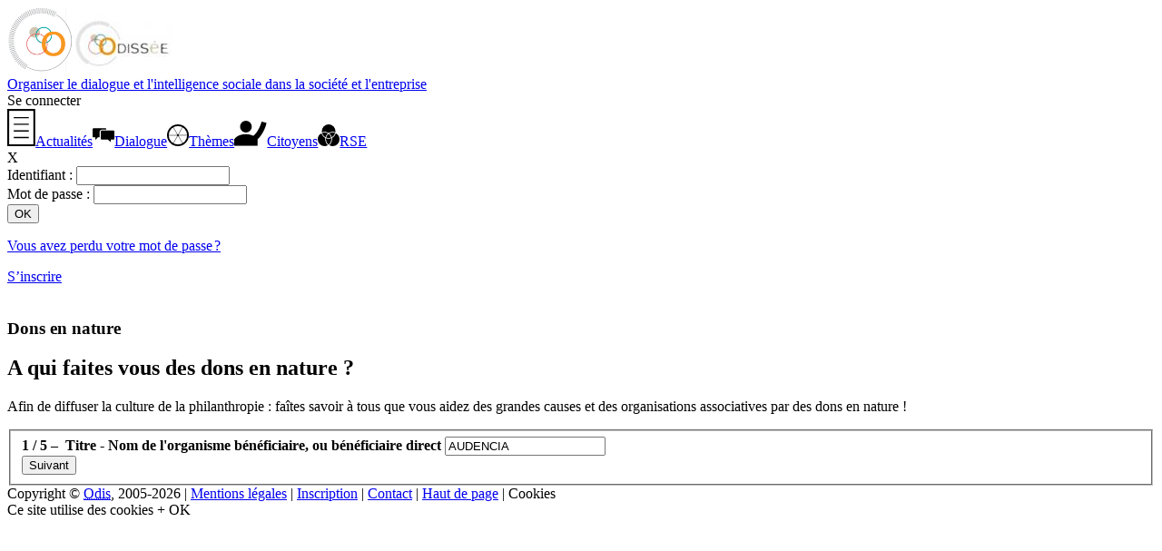

--- FILE ---
content_type: text/html; charset=UTF-8
request_url: https://www.odissee.org/detail.php?type=pratique&ID=1005&laction=ajouter&force=1&nomAsso=AUDENCIA
body_size: 3127
content:
<!DOCTYPE html>
<html lang="fr">
<head>
<title>Organiser le dialogue</title>

<meta http-equiv="Content-Type" content="text/html; charset=utf-8" />
<meta name="ROBOTS" content="NOARCHIVE" />
<link href="/styles/style.css?v=20230823" rel="stylesheet" type="text/css" />
<link href="/styles/ecran.css?v=20250321" rel="stylesheet" type="text/css" />
<link href="/styles/print.css" rel="stylesheet" type="text/css" media="print"/>
<link href="/styles/commun.css?v=20250512" rel="stylesheet" type="text/css" />
<link href="/styles/ecran_pack.css?v=20250611" rel="stylesheet" type="text/css" />
<link rel="shortcut icon" type="image/x-icon" href="/medias/favicon/favicon.ico" />
<script src="/javascripts/jquery-1.11.3.min.js"></script>

<link href="./styles/customMsgBox2.css" rel="stylesheet" type="text/css" />
<link href="./styles/customMsgBox.css" rel="stylesheet" type="text/css" />
<link href="./javascripts/jquery-ui/jquery-ui.min.css" rel="stylesheet" type="text/css" />
<link href="./javascripts/jquery-ui/jquery-ui.structure.min.css" rel="stylesheet" type="text/css" />
<link href="./javascripts/jquery-ui/jquery-ui.theme.min.css" rel="stylesheet" type="text/css" />
<link href="./javascripts/chosen/chosen.css" rel="stylesheet" type="text/css" />
<style>

.tableauChecRad th {text-align: center;}
</style>
</head>


<body><div id="main" class="pack"><header class="noprint"><div class="flexmid packhead"><a href="./index.php?groupeID=4294967295&amp;focus=empactu"><img src ="./medias/icones/portail60.png" alt="logo portail" /></a><a href="/index.php?groupeID=4294967295"><img src="./medias/logos/groupes/logo-odissee.jpg" alt="Organiser le dialogue et l&#039;intelligence sociale
dans la société et l&#039;entreprise" title="Organiser le dialogue et l&#039;intelligence sociale
dans la société et l&#039;entreprise" width="110" height="65"/></a></div><div class="flexmid packhead"><a href="/index.php?groupeID=4294967295">Organiser le dialogue et l&#039;intelligence sociale
dans la société et l&#039;entreprise</a></div><div class="utilisateur flexmid"><span id="nom-conn" class="boxut pointeur" onclick="$('#connex').show();$('#identifiant2').focus();">Se connecter</span></header><section class="surcont"><nav class="menugauche noprint"><a href="./actualites.php?groupeID=4294967295" class="eteint"><span class="menim"><img alt="" class="iconemenu" src="./medias/pack/actualites.svg"/></span><span class="mentex">Actualités</span></a><a href="./agenda.php?groupeID=4294967295" class="eteint"><span class="menim"><img alt="" class="iconemenu" src="./medias/icones/pack/dialogue.svg" style="max-height: 36px;"/></span><span class="mentex">Dialogue</span></a><a href="./publication.php?groupeID=4294967295&amp;type=consag" class="eteint"><span class="menim"><img alt="" class="iconemenu" src="./medias/icones/pack/themes.svg"/></span><span class="mentex">Thèmes</span></a><a href="./cvtheque.php?groupeID=4294967295" class="eteint"><span class="menim"><img alt="" class="iconemenu" src="./medias/pack/citoyens.svg"/></span><span class="mentex">Citoyens</span></a><a href="./rse.php?groupeID=4294967295" class="eteint"><span class="menim"><img alt="" class="iconemenu" src="./medias/icones/pack/rse.svg"/></span><span class="mentex">RSE</span></a></nav><section class="principal"><div class="contenu_page"><div id="connex" class="cache"><div class="alerte"><span class="fermoir pointeur" onclick="$('#connex').hide();">X</span>
<div class="formident">
	<div class="formident_bloc">
	<form action="/detail.php?groupeID=4294967295" method="post"><div class="entable">
		<div class="enrow">
			<label class="encell aDroite pad5" for="identifiant">Identifiant : </label>
			<input class="encell agauche pad5" name="identifiant" type="text" id="identifiant" size="19" />
		</div>
		<div class="enrow">
			<label class="encell aDroite pad5" for="mot_passe">Mot de passe : </label>
			<input class="encell agauche pad5" name="mot_passe" type="password" id="mot_passe" size="19" />
		</div>
		</div>
		<div class="aucentre pad5"><input type="submit" value="OK" name="ok" class="boutvert" /></div>
	</form>
	</div>
</div>
<p class="aucentre"><a href="./membres/mot_de_passe_perdu.php?groupeID=4294967295">Vous avez perdu votre mot de passe&#8239;?</a></p></div><div class="alerte" style="display:block"><a class="boutodis" href="./inscription.php?groupeID=4294967295">S’inscrire</a></div></div><form name="formulaire" id="formulaire" method="post" action="/detail.php?type=pratique&amp;ID=1005&amp;laction=ajouter&amp;force=1&amp;nomAsso=AUDENCIA" class="margeEnHaut" enctype="multipart/form-data" onsubmit="return verifierQuestion('1');"><input type="hidden" name="ID" value="1005" /><input type="hidden" name="type" value="pratique" /><input type="hidden" name="laction" value="ajouter" /><div class="prespratem"><img class="photogauche" title="" alt="" src="https://www.intelligencesociale.org/ressources/documents/20131015_donnature.jpg" /><h1 id="titreh1" class="titrepub">Dons en nature</h1><h2 class="titrepub"><span class="h2SousTitre">A qui faites vous des dons en nature&nbsp;?</span></h2><div class="chapo"><p class="chapo">Afin de diffuser la culture de la philanthropie&nbsp;: faîtes savoir à tous que vous aidez des grandes causes et des organisations associatives par des dons en nature&nbsp;!</p></div><div class="texte"><p class="texte"></p></div><div class="margeEnHautLarge"></div></div>
<fieldset class="margeEnBas">
		<input type="hidden" name="cleq" value="1" />
	<div class="querep"><span class="continu"><label for="asso1"><strong>1 / 5&nbsp;&ndash;&nbsp;&nbsp;Titre - Nom de l'organisme bénéficiaire, ou bénéficiaire direct</strong></label></span> <input type="text" name="asso1" id="asso1" value="AUDENCIA" maxlength="255" /><div id="asso1_propositions" class="autocomplete"></div>
		</div>
			<div id="asso1_propositions" class="autocomplete"></div><div class="flex_reparti margeEnHaut"><input type="submit" value="Suivant" name="Suivant" class="boutvert" id="Suivant" /></div>
</fieldset>
<script>
		var listeOblig = [];
		</script></form></div></section></section><footer id="pieddepage" class="noprint">Copyright &copy; <a href="https://www.odis.fr/" target="_blank"><abbr title="Observatoire du dialogue et de l’intelligence sociale">Odis</abbr></a>, 2005-2026 | <a href="./detail.php?groupeID=4294967295&amp;ID=382&amp;type=article&amp;retourML=%2Fdetail.php%3Ftype%3Dpratique%26ID%3D1005%26laction%3Dajouter%26force%3D1%26nomAsso%3DAUDENCIA">Mentions légales</a> | <a href="./inscription.php?groupeID=4294967295">Inscription</a> | <a href="mailto:contact@odis.fr">Contact</a>  | <a href="#main">Haut de page</a>  | <a class="pointeur" onclick="$('#avertcook').toggle();">Cookies</a></footer></div><div id="gestioncookie">Ce site utilise des cookies <a id="regcookie" class="buttonlike" onclick="$('#avertcook').toggle();">+</a> <a id="okcookie" class="buttonlike" onclick="checkerCookies();">OK</a></div><div id="avertcook" class="fondalerte" style="display: none;" onclick="this.style.display='none'">
		<div class="gecook" onclick="event.stopPropagation();">Ce site utilise des cookies pour des fonctions essentielles,
			telles que permettre votre identification ou enregistrer vos préférences, mais également :
			<ul>
				<li>
					<input type="checkbox" name="tstamp" id="tstamp" />
					<label for="tstamp">Vous permettre de rester connecté plus longtemps en conservant la date de votre dernière consultation</label>
				</li>
			</ul>
			<p>Cocher la case correspondante signifie que vous donnez votre accord à l’utilisation du service et aux cookies associés</p>
			<p class="aucentre"><a class="buttonlike" onclick="checkerCookies();">Enregistrer</a></p>
		</div>
		</div>
<script src="./javascripts/jquery-ui/jquery-ui.min.js"></script>
<script src="./javascripts/commun.js?v=20250512"></script>
<script src="./javascripts/questionnaire.js?v=20240415"></script>
<script src="./javascripts/publication.js?v=20160325"></script>
<script src="./javascripts/calendrier.js?v=20250411"></script>
<script src="./javascripts/inscription_membres.js?v=20221212"></script>
<script src="./javascripts/boiteAlerte.js?v=20221212"></script>
<script src="./javascripts/contribution_pratique.js?v=20230824"></script>
<script src="./javascripts/tablesort.min.js"></script>
<script src="./javascripts/agenda.js?v=20250408"></script>
<script src="./javascripts/chosen/chosen.jquery.js"></script><script>
<!--/*<![CDATA[*/

var month_names = new Array("Janvier","Février","Mars","Avril","Mai","Juin","Juillet","Août","Septembre","Octobre","Novembre","Décembre");
var day_names = new Array("Dim","Lun","Mar","Mer","Jeu","Ven","Sam");



this.name = "edition";	//Utilisé par ouvririmage()

/*]]>*///-->
</script>
<link rel="stylesheet" href="./styles/calendrier.css" type="text/css" />
<script>
 $(".chosen-select").chosen({disable_search_threshold: 10});
 $(".chosen-select").chosen();

$("#asso1").autocomplete({
			delay: 500, minLength: 2,
			source : "./include/ajax/pratiqueFiltre.ajax.php?typequestio=asso",
			appendTo : "#asso1_propositions"
	});

  </script>
</body></html>